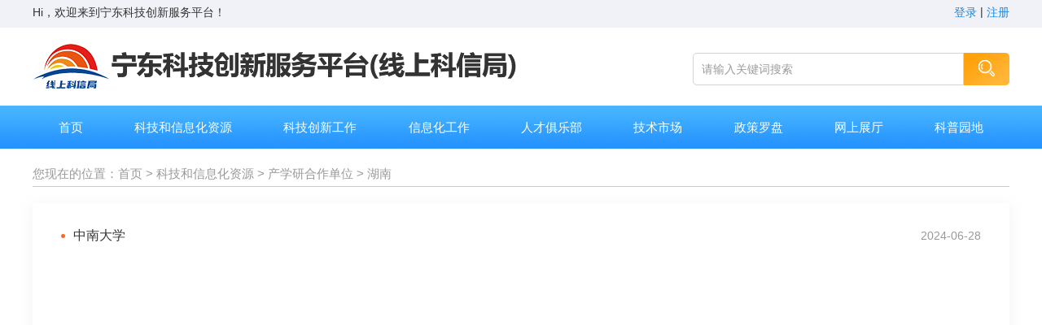

--- FILE ---
content_type: text/html;charset=UTF-8
request_url: https://www.ndkjcx.com/list.thtml?cid=10999
body_size: 3775
content:
<!DOCTYPE html>
<html>
	<head>
		<meta charset="utf-8">
		<title>宁东科技创新服务平台</title>
		<link rel="stylesheet" type="text/css" href="https://www.ndkjcx.com/ndkjcxfwpt/template/css/init.css"/>
		<link rel="stylesheet" type="text/css" href="https://www.ndkjcx.com/ndkjcxfwpt/template/css/index.css"/>
		<link rel="stylesheet" type="text/css" href="https://www.ndkjcx.com/ndkjcxfwpt/template/css/laypage.css"/>
	</head>
	
	<body>
<header>
	<div class="top">
		<div class="wrap">
			<div class="hi">
				<span>Hi，欢迎来到宁东科技创新服务平台！</span>
			</div>
			
			<div class="tool_bar">
				<a href="https://www.ndkjcx.com/ndkjcx/dashboard/workplace" target="_blank">登录</a>
				<span>|</span>
				<a href="https://www.ndkjcx.com/ndkjcx/user/register" target="_blank">注册</a>
			</div>
			
		</div>
	</div>
	
	<div class="logo_bar">
		<div class="wrap">
			<a href=""><img src="https://www.ndkjcx.com/ndkjcxfwpt/template/images/logo.png"></a>
			<div class="news_search">
				<input type="text" id="key" name="infos" placeholder="请输入关键词搜索" class="in_bar enter" value=''>
				<input type="button" name="input" value="" onclick="javascript:search();" class="btn" />
			</div>
		</div>
	</div>
	
	<div class="nav">
		<div class="wrap">
			<ul>
				<li><a href="https://www.ndkjcx.com/">首页</a></li>
				<li >
                    <a href="https://www.ndkjcx.com/comp_list.thtml?cid=10937">科技和信息化资源</a>
                </li>

				<li >
                    <a href="https://www.ndkjcx.com/innovation.thtml?cid=10939">科技创新工作</a>
                </li>

				<li >
                    <a href="https://www.ndkjcx.com/information.thtml?cid=10941&index=0">信息化工作</a>
                </li>

				<li >
                    <a href="https://www.ndkjcx.com/talent.thtml?cid=10934">人才俱乐部</a>
                </li>

				<li>
                    <a href="https://www.ndkjcx.com/tech_mall.thtml">技术市场</a>
                </li>

				<!-- <li >
                    <a href="javasrcipt:void(0)">需求征集与成果发布</a>
                    <ol class="sub_nav">
						<li><a href="https://www.ndkjcx.com/require.thtml?cid=10973">科技创新需求征集</a></li>
						<li><a href="https://www.ndkjcx.com/achievement.thtml?cid=10974">科技成果发布</a></li>
					</ol>
                </li> -->

				<li >
                    <a href="https://www.ndkjcx.com/sub_list_main.thtml?cid=10929">政策罗盘</a>
                </li>

                <!-- 
				<li >
                    <a href="https://www.ndkjcx.com/list.thtml?cid=10930">决策参阅</a>
                </li>
                 -->

				<li >
                    <a href="https://www.ndkjcx.com/show.thtml?cid=10938">网上展厅</a>
                </li>
                
				<li >
                    <a href="https://www.ndkjcx.com/list.thtml?cid=10986">科普园地</a>
                </li>

                <!-- 
				<li >
                    <a href="https://www.ndkjcx.com/diagnosis.thtml">企业数字化水平自评</a>
                </li>
                 -->
              
				<!-- <li><a href="http://ndkcpip.cn:8022/yqgxpt/" target="_blank">公共仪器服务平台</a></li> -->
			</ul>
		</div>
	</div>
</header>

<script type="text/javascript" src="https://www.ndkjcx.com/ndkjcxfwpt/template/js/common.js"></script>
<script type="text/javascript" src="https://www.ndkjcx.com/ndkjcxfwpt/template/js/commonUtil_src.js"></script>
<script type="text/javascript" src="https://www.ndkjcx.com/ndkjcxfwpt/template/js/jquery.min.js"></script>
<script>
	function search(page) {
		var searchKey = '';
		
		searchKey = document.getElementById("key").value;
		
		if (searchKey == '') {
			window.location = "https://www.ndkjcx.com/search.thtml";
		} else {
			if (page != null) {
				window.location = "https://www.ndkjcx.com/search.thtml?page=" + page + "&searchModelId=" + searchModeId + "&keyword=" +
					encodeURI(encodeURIComponent(searchKey));
			} else {
				searchKey = encodeData(searchKey);
				searchKey = encodeURI(encodeURIComponent(searchKey));
				window.location = "https://www.ndkjcx.com/search.thtml?keyword=" + searchKey;
			}
		}
		//replaceUrlParam(window.location,encodeURI("key="+document.getElementById("key").value));
	}
  
  
  	// 创建Base64对象
var Base64 = {
 _keyStr: "ABCDEFGHIJKLMNOPQRSTUVWXYZabcdefghijklmnopqrstuvwxyz0123456789+/=",
 encode: function(e) {
  var t = "";
  var n, r, i, s, o, u, a;
  var f = 0;
  e = Base64._utf8_encode(e);
  while (f < e.length) {
   n = e.charCodeAt(f++);
   r = e.charCodeAt(f++);
   i = e.charCodeAt(f++);
   s = n >> 2;
   o = (n & 3) << 4 | r >> 4;
   u = (r & 15) << 2 | i >> 6;
   a = i & 63;
   if (isNaN(r)) {
    u = a = 64
   } else if (isNaN(i)) {
    a = 64
   }
   t = t + this._keyStr.charAt(s) + this._keyStr.charAt(o) + this._keyStr.charAt(u) + this._keyStr.charAt(a)
  }
  return t
 },
 decode: function(e) {
  var t = "";
  var n, r, i;
  var s, o, u, a;
  var f = 0;
  e=e.replace(/[^A-Za-z0-9+/=]/g,"");
  while (f < e.length) {
   s = this._keyStr.indexOf(e.charAt(f++));
   o = this._keyStr.indexOf(e.charAt(f++));
   u = this._keyStr.indexOf(e.charAt(f++));
   a = this._keyStr.indexOf(e.charAt(f++));
   n = s << 2 | o >> 4;
   r = (o & 15) << 4 | u >> 2;
   i = (u & 3) << 6 | a;
   t = t + String.fromCharCode(n);
   if (u != 64) {
    t = t + String.fromCharCode(r)
   }
   if (a != 64) {
    t = t + String.fromCharCode(i)
   }
  }
  t = Base64._utf8_decode(t);
  return t
 },
 _utf8_encode: function(e) {
  e = e.replace(/rn/g, "n");
  var t = "";
  for (var n = 0; n < e.length; n++) {
   var r = e.charCodeAt(n);
   if (r < 128) {
    t += String.fromCharCode(r)
   } else if (r > 127 && r < 2048) {
    t += String.fromCharCode(r >> 6 | 192);
    t += String.fromCharCode(r & 63 | 128)
   } else {
    t += String.fromCharCode(r >> 12 | 224);
    t += String.fromCharCode(r >> 6 & 63 | 128);
    t += String.fromCharCode(r & 63 | 128)
   }
  }
  return t
 },
 _utf8_decode: function(e) {
  var t = "";
  var n = 0;
  var r = c1 = c2 = 0;
  while (n < e.length) {
   r = e.charCodeAt(n);
   if (r < 128) {
    t += String.fromCharCode(r);
    n++
   } else if (r > 191 && r < 224) {
    c2 = e.charCodeAt(n + 1);
    t += String.fromCharCode((r & 31) << 6 | c2 & 63);
    n += 2
   } else {
    c2 = e.charCodeAt(n + 1);
    c3 = e.charCodeAt(n + 2);
    t += String.fromCharCode((r & 15) << 12 | (c2 & 63) << 6 | c3 & 63);
    n += 3
   }
  }
  return t
 }
}
  
 $(document).ready(function() {
	if(localStorage.getItem('login_user_info')){
		let loginUser =JSON.parse(Base64.decode(localStorage.getItem('login_user_info'))) 
		$(".tool_bar").html('欢迎您， <b> '+ loginUser.nickName + ' </b>! | <a style="text-decoration:underline;" href="https://www.ndkjcx.com/ndkjcx/dashboard/workplace">进入后台</a>')
	}else{
		
	}
})
</script>		
		<div class="site">
			<div class="wrap">
				您现在的位置：<a href="https://www.ndkjcx.com/">首页</a>
						> <a href="https://www.ndkjcx.com/comp_list.thtml">科技和信息化资源</a>
						> <a href="https://www.ndkjcx.com/list.thtml?cid=10952">产学研合作单位</a>
						> <a href="https://www.ndkjcx.com/list.thtml?cid=10999">湖南</a>
			</div>
		</div>
		
		<div id="list">
			<div class="wrap">
				<ul>
					<li>
						<a href="https://www.ndkjcx.com/detail.thtml?id=9100" target="_blank">
中南大学						</a>
						<span>2024-06-28</span>
					</li>
				</ul>
			</div>
			
			<script src="https://www.ndkjcx.com/ndkjcxfwpt/template/js/jquery.min.js"></script>
			<script src="https://www.ndkjcx.com/ndkjcxfwpt/template/js/laypage.js"></script>
			<div class="page" id="page"></div>
			<script>
				var curr = 1;
				var pages = 1;
				var endPos = parseInt('10');
				var jumpQuery = 'https://www.ndkjcx.com/list.thtml?cid=10999';
				var jumpStatic = '';
				var totalCount = 1
							
				laypage({
					cont: $('#page'), //容器。值支持id名、原生dom对象，jquery对象,
					pages: pages, //总页数
					skip: true, //是否开启跳页
					skin: '#2e9bfe',
					groups: 5, //连续显示分页数
					curr: curr,
					jump: function(obj){
						
						$('#laypage_0 a').click(function(){
							var PageIndex = $(this).attr('data-page');
							if ('' != jumpStatic && PageIndex <= endPos) {
								if (PageIndex == 1) {
									window.location = jumpStatic.replace('_{pn}', '');
								} else {
									window.location = jumpStatic.replace('{pn}', PageIndex);
								}
							} else {
								window.location = jumpQuery + "&pn=" + PageIndex;
							}
						});
							
						$('.laypage_btn').click(function(){
							var pageSkip = $('.laypage_skip').val();
							if (pageSkip=='') {
								alert('请输入跳转的页码');
							}else if(pageSkip > obj.pages){
								alert('错误的页码');
							}else{
								if ('' != jumpStatic && pageSkip <= endPos) {
									if (pageSkip == 1) {
										window.location = jumpStatic.replace('_{pn}', '');
									} else {
										window.location = jumpStatic.replace('{pn}', pageSkip);
									}
								} else {
									window.location = jumpQuery + "&pn=" + pageSkip;
								}
							}
						})
						
						jQuery('.laypage_total').before("<i class='page_cur' style='padding-left:5px;padding-top:3px;font-style:normal;'>共："+ obj.pages +" 页," + totalCount + "条记录</i>");
					}
				});
			</script>
			
		</div>
		
<footer>
    <div class="wrap">
        <p>主办单位：宁东能源化工基地管委会科技和信息化局 <span>|</span> 联系电话：0951-5918509</p>
        <p>技术支持：宁夏宁东科技创业投资有限公司 <span>|</span> 联系电话：17795071137</p>
        <p><a href="https://beian.miit.gov.cn" target="_blank">宁ICP备16001392号-6</a></p>
    </div>
</footer>

<div id="goTop" class="goTop">
    <div class="bar">
        <i class="iconfont icon-fanhuidingbu"></i>
        <p class="sm">返回顶部</p>
    </div>
</div>
<script>
    ; (function (window, document) {
        let goTop = document.getElementById('goTop')
        window.onscroll = function (e) {
            // e.preventDefault() 
            // console.log(window.scrollY)
            if (window.scrollY >= 1000) {
                goTop.style.opacity = 1;
                goTop.style.visibility = 'visible'
            } else {
                goTop.style.opacity = 0;
                goTop.style.visibility = 'hidden'
            }
        }

        goTop.onclick = function (e) {
            // console.log(e)
            window.scrollTo({
                top: 0,
                // behavior: "smooth"
            })
        }
    })(window, document)

</script>		
	</body>
</html>

--- FILE ---
content_type: text/css
request_url: https://www.ndkjcx.com/ndkjcxfwpt/template/css/init.css
body_size: 1487
content:
/*! normalize.css v8.0.1 | MIT License */
html {
  line-height: 1.15; 
  -webkit-text-size-adjust: 100%; 
}

body {
  margin: 0;
}

main {
  display: block;
}
h1 {
  font-size: 2em;
  margin: 0.67em 0;
}
hr {
  box-sizing: content-box;
  height: 0;
  overflow: visible; 
}
pre {
  font-family: monospace, monospace;
  font-size: 1em; 
}

a {
  background-color: transparent;
}

abbr[title] {
  border-bottom: none;
  text-decoration: underline;
  text-decoration: underline dotted;
}

b,
strong {
  font-weight: bolder;
}

code,
kbd,
samp {
  font-family: monospace, monospace; 
  font-size: 1em; 
}

small {
  font-size: 80%;
}

sub,
sup {
  font-size: 75%;
  line-height: 0;
  position: relative;
  vertical-align: baseline;
}

sub {
  bottom: -0.25em;
}

sup {
  top: -0.5em;
}

img {
  border-style: none;
}

button,
input,
optgroup,
select,
textarea {
  font-family: inherit;
  font-size: 100%;
  line-height: 1.15;
  margin: 0;
}

button,
input { 
  overflow: visible;
}
input::-webkit-input-placeholder{
  color: #fff;
}
button,
select { 
  text-transform: none;
}

button,
[type="button"],
[type="reset"],
[type="submit"] {
  -webkit-appearance: button;
}


button::-moz-focus-inner,
[type="button"]::-moz-focus-inner,
[type="reset"]::-moz-focus-inner,
[type="submit"]::-moz-focus-inner {
  border-style: none;
  padding: 0;
}

button:-moz-focusring,
[type="button"]:-moz-focusring,
[type="reset"]:-moz-focusring,
[type="submit"]:-moz-focusring {
  outline: 1px dotted ButtonText;
}

fieldset {
  padding: 0.35em 0.75em 0.625em;
}

legend {
  box-sizing: border-box;
  color: inherit;
  display: table;
  max-width: 100%;
  padding: 0;
  white-space: normal;
}

progress {
  vertical-align: baseline;
}

textarea {
  overflow: auto;
}

[type="checkbox"],
[type="radio"] {
  box-sizing: border-box;
  padding: 0;
}

[type="number"]::-webkit-inner-spin-button,
[type="number"]::-webkit-outer-spin-button {
  height: auto;
}

[type="search"] {
  -webkit-appearance: textfield; 
  outline-offset: -2px; 
}

[type="search"]::-webkit-search-decoration {
  -webkit-appearance: none;
}

::-webkit-file-upload-button {
  -webkit-appearance: button; 
  font: inherit; 
}

details {
  display: block;
}

summary {
  display: list-item;
}

template {
  display: none;
}

[hidden] {
  display: none;
}

/*! init */
body,
fieldset,
form,
h1,
h2,
h3,
h4,
h5,
h6,
img,
input,
legend,
li,
ol,
p,
select,
ul {
 margin:0;
 padding:0
}
html {
 height:100%
}
body {
 min-width:1200px;
 color:#333;
 text-align:left;
 font:14px/1.5 "Helvetica Neue",Helvetica,"PingFang SC","Microsoft YaHei","Hiragino Sans GB","WenQuanYi Micro Hei",Arial,sans-serif
}
li,
ol,
ul {
 list-style:none
}
input,
select {
 outline:0;
 vertical-align:middle;
 font-family:"Helvetica Neue",Helvetica,"PingFang SC","Microsoft YaHei","Hiragino Sans GB","WenQuanYi Micro Hei",Arial,sans-serif
}
img {
 border:0
}
p {
 text-indent:0
}
textarea {
 resize:none;
 outline:0;
 font-family:"Helvetica Neue",Helvetica,"PingFang SC","Microsoft YaHei","Hiragino Sans GB","WenQuanYi Micro Hei",Arial,sans-serif
}
a,
a:link,
a:visited {
 color:#1787e0;
 text-decoration:none
}
a:hover {
 color:#1787e0;
 text-decoration:none;
}
.clearfix:after {
 content:"\0020";
 display:block;
 clear:both;
 height:0
}
.clearfix {
 zoom:1
}
.clearFloat {
 clear:both;
 height:0;
 line-height:0;
 font-size:0;
 overflow:hidden
}

/*! custom */
.fl{
  float: left;
}
.fr{
  float: right;
}
.wrap{
	width: 1200px;
	margin: 0 auto;
}
.text-overflow{
	overflow: hidden;
	white-space: nowrap;
	text-overflow: ellipsis;
}

@media (max-width: 1200px) {
  #side_tool_bar{
  	display:none;
  }
}

--- FILE ---
content_type: text/css
request_url: https://www.ndkjcx.com/ndkjcxfwpt/template/css/index.css
body_size: 9064
content:
@import url('./iconfont.css');

.top {
  width: 100%;
  min-width: 1200px;
  background-color: #f0f2f7;
  padding: 5px 0;
  position: relative;
  height: 24px;
}

.top .hi {
  font-size: 14px;
}

.top .wrap {
  display: flex;
  align-items: center;
  justify-content: space-between;
}

.top img {
  position: relative;
  top: 3px;
}

.top i {
  color: #2e9bfe;
  font-size: 15px;
  letter-spacing: 1px;
  font-style: normal;
  font-weight: bold;
}

.tool_bar {
  position: relative;
}

.tool_bar span {
  top: -1px;
  position: relative;
}

.logo_bar {
  padding: 20px 0 15px;
  background-color: #fff;
}

.logo_bar .wrap {
  display: flex;
  align-items: center;
  justify-content: space-between;
}

.news_search {
  display: flex;
}

input::-webkit-input-placeholder {
	color: #9B9B9B !important;
}

.news_search .in_bar {
  border: 1px solid #d3d3d3;
  height: 38px;
  width: 321px;
  border-radius: 5px 0 0 5px;
  padding-left: 10px;
}

.news_search .btn {
  width: 56px;
  height: 40px;
  background: url(../images/search.png) no-repeat;
  border: none;
}

/* 共用导航条 */ 
.nav {
  min-width: 1200px;
  width: 100%;
  height: 53px;
  background: url(../images/nav_bg.jpg) repeat;
}

.nav .wrap {
  height: 100%;
}

.nav ul {
  display: flex;
  align-items: center;
  justify-content: space-around;
  height: 100%;
}

.nav ul li {
  height: 100%;
  position: relative;
  z-index: 999;
}

.nav ul li.on{
  background-color: #0075ed;
}

.nav ul li .sub_nav{
  background-color: #4a8df5;
  overflow: hidden;
  visibility: hidden;
}
.nav ul li .sub_nav li a{
  padding: 10px 16px;
}

.nav ul li a {
  color: #fff;
  padding: 0 15px;
  display: block;
  height: 100%;
  display: flex;
  align-items: center;
  font-size: 15px;
}

.nav ul li:hover > a {
  background-color: #0075ed;
}
.nav ul li:hover > .sub_nav{
  visibility: visible;
}

/* 技术市场导航条 */ 
.tech_nav {
  min-width: 1200px;
  width: 100%;
  height: 53px;
  background: url(../images/nav_bg.jpg) repeat;
}

.tech_nav .wrap {
  height: 100%;
}

.tech_nav ul {
  display: flex;
  align-items: center;
  height: 100%;
}

.tech_nav ul li {
  height: 100%;
  position: relative;
  z-index: 999;
  margin: 0 10px;
}

.tech_nav ul li.on{
  background-color: #0075ed;
}

.tech_nav ul li .sub_nav{
  background-color: #4a8df5;
  overflow: hidden;
  visibility: hidden;
}
.tech_nav ul li .sub_nav li a{
  padding: 10px 16px;
}

.tech_nav ul li a {
  color: #fff;
  padding: 0 32px;
  display: block;
  height: 100%;
  display: flex;
  align-items: center;
  font-size: 15px;
}

.tech_nav ul li:hover > a {
  background-color: #0075ed;
}
.tech_nav ul li:hover > .sub_nav{
  visibility: visible;
}



.banner {
  position: relative;
  height: 360px;
  overflow: hidden;
}

.banner .hd{
  background: url(../images/banner_hd_bg.png) no-repeat 0 0;
  width: 346px;
  height: 43px;
  position: absolute;
  z-index: 999;
  bottom: 10px;
  left: 50%;
  margin-left: -182px;
  margin-top: -100px;
}
.banner .hd ul{
  width: 55%;
  margin: 0 auto;
  display: flex;
  justify-content: space-between;
  align-items: center;
}
.banner .hd ul li{
  margin-top: 15px;
  border-radius: 15px;
  width: 50px;
  height: 10px;
  background-color: #0e92f7;

}
.banner .hd ul li.on{
  background-color: #fff;
}

.banner .bd{
  position: absolute;
  z-index: 0;
  height: 100%;
}
.banner .bd img{
  width: 100%;
  height: 100%;
}

.b_list {
  margin-top: 30px;
}

.b_list .hd {
  height: 56px;
  position: relative;
}

.b_list .hd .col {
  background-color: #f0f2f7;
  height: 40px;
  position: absolute;
  width: 100%;
  top: 11px;
  z-index: 1;
}

.b_list .hd>ul {
  display: flex;
}

.b_list .hd>ul li {
  width: 220px;
  height: 46px;
  text-indent: 60px;
  line-height: 42px;
  padding-top: 10px;
  position: relative;
  z-index: 2;
}

.b_list .hd>ul li a {
  color: #fff;
  font-size: 15px;
  font-weight: bold;
  display: block;
  font-size: 20px;
  color: #333;
}

.b_list .hd>ul li.on {
  background: url(../images/title_bg.png) no-repeat -30px 0;
}

.b_list .hd>ul li.on a {
  color: #fff;
  line-height: 33px;
}

.b_list .bd {
  background-color: rgb(255, 255, 255, 0.8);
  margin-top: 20px;
}

.b_list .tab_con {
  display: flex;
  justify-content: space-between;
}

.b_list .tab_con .focus {
  width: 654px;
  height: 391px;
  position: relative;
}

.b_list .tab_con .focus .f_hd {
  height: 15px;
  overflow: hidden;
  position: absolute;
  right: 20px;
  bottom: 11px;
  z-index: 1;
}

.b_list .tab_con .focus .f_hd ul {
  overflow: hidden;
  zoom: 1;
  float: left;
}

.b_list .tab_con .focus .f_hd ul li {
  float: left;
  margin-right: 6px;
  width: 31px;
  height: 6px;
  line-height: 14px;
  text-align: center;
  background: #fff;
  cursor: pointer;
  border-radius: 30px;
}

.b_list .tab_con .focus .f_hd ul li.on {
  background: #ff9f16;
}

.b_list .tab_con .focus .f_bd {
  position: relative;
  height: 100%;
  z-index: 0;
}

.b_list .tab_con .focus .f_bd li {
  zoom: 1;
  vertical-align: middle;
  position: relative;
  height: 391px;
}

.b_list .tab_con .focus .f_bd img {
  width: 100%;
  height: 391px;
  display: block;
  position: absolute;
  left: 0;
  top: 0;
  z-index: 1;
}

.b_list .tab_con .focus .f_bd li p {
  position: absolute;
  z-index: 3;
  left: 0;
  bottom: 0;
  width: 430px;
  height: 45px;
  color: #fff;
  line-height: 45px;
  text-indent: 1em;
  font-size: 15px;
}

.b_list .tab_con .focus .f_bd li .mask {
  position: absolute;
  z-index: 2;
  left: 0;
  bottom: 0;
  width: 100%;
  height: 45px;
  background-color: #000;
  opacity: 0.4;
  filter: alpha(opacity=40);
}

.b_list .tab_con .msg_list {
  width: 523px;
}

.b_list .tab_con .msg_list li {
  min-height: 54px;
  display: flex;
  align-items: center;
  justify-content: space-between;
  margin: 10px 0 13px;
}

.b_list .tab_con .msg_list li .date {
  width: 72px;
  height: 63px;
  float: left;
  text-align: center;
  flex-shrink: 0;
  border-radius: 6px;
  background-color: #f0f3fa;
}

.b_list .tab_con .msg_list li .date h2 {
  color: #333;
  font-size: 18px;
  margin-top: -5px;
}

.b_list .tab_con .msg_list li .date p {
  font-size: 18px;
  font-weight: bold;
  color: #333;
  padding-top: 8px;
}

.b_list .tab_con .msg_list li a {
  display: block;
  width: calc(100% - 72px);
}

.b_list .tab_con .msg_list li .info{
  padding-left: 10px;
}
.b_list .tab_con .msg_list li .info h1 {
  font-size: 18px;
  color: #333;
  font-weight: normal;
  padding-top: 2px;
  white-space: nowrap;
  overflow: hidden;
  text-overflow: ellipsis;
}

.b_list .tab_con .msg_list li .info p {
  font-size: 14px;
  color: #c0bfbf;
  white-space: nowrap;
  overflow: hidden;
  text-overflow: ellipsis;
}

.b_list .tab_con .msg_list li:hover .date{
  background-color: #f08b18;
}

.b_list .tab_con .msg_list li:hover .date h2,
.b_list .tab_con .msg_list li:hover .date p{
  color: #fff;
}

.b_list .tab_con .msg_list li:hover .date h2 {
  color: #fff;
}

.b_list .tab_con .msg_list li:hover .info h1 {
  color: #f08b18;
}

.sec_2 {
  min-width: 1200px;
  width: 100%;
  padding-top: 40px;
}

.sec_2 .col_title .title {
  background: url(../images/title_bg.png) no-repeat !important;
}

.index_link_bar{
  width: 1200px;
  min-width: 1200px;
  margin: 0px auto;
  display: flex;
  align-items: center;
  justify-content: space-between;
}
.index_link_bar a{
  display: block;
  height: 107px;
}

.sec_3 {
  width: 100%;
  min-width: 1200px;
  padding-bottom: 40px;
  padding-top: 40px;
  background-color: #ebf0fc;
  margin: 40px 0;
}

.sec_3 .wrap {
  display: flex;
  justify-content: space-between;
}

.sec_3 .wrap .news_plat {
  width: 588px;
}

.sec_3 .wrap .news_plat .list {
  margin-top: 10px;
  height: 325px;
  box-shadow: 0px 4px 11px 0px rgba(180, 191, 212, 0.34);
  background-color: #fff;
}

.sec_3 .wrap .news_plat .list .news_list_st1 {
  padding: 20px 20px 0 20px;
}

.sec_3 .wrap .news_plat .list .news_list_st1 li {
  display: flex;
  align-items: center;
  padding-left: 15px;
  justify-content: space-between;
  background: url(../images/news_dot.png) no-repeat 0 center;
  margin: 10px 0 22px 0;
}

.sec_3 .wrap .news_plat .list .news_list_st1 li a {
  font-size: 17px;
  color: #333;
}
.sec_3 .wrap .news_plat .list .news_list_st1 li a:hover{
  color: #f08b18;
}

.sec_3 .wrap .news_plat .list .news_list_st1 li span {
  font-size: 16px;
  color: #999;
}

.jsq {
  display: flex;
  margin: 0 auto;
  width: 1200px;
  height: 120px;
  justify-content: space-between;
}

.con_tabs .hd {
  box-shadow: 0px 4px 11px 0px rgba(180, 191, 212, 0.34);
  padding: 12px 0;
}

.con_tabs .hd>ul {
  display: flex;
  justify-content: space-around;
}

.con_tabs .hd ul li.on {
  background-color: #d9e8ff;
  border: 1px dashed #2e81fc;
}
.con_tabs .hd ul li.on a{
  color: #2e81fc;
}

.con_tabs .hd ul li {
  width: 170px;
  height: 38px;
  background-color: #f4f4f4;
  text-align: center;
  line-height: 38px;
  border-radius: 5px;
  border: 1px dashed #fff;
}

.con_tabs .hd ul li a {
  display: block;
  font-size: 16px;
  color: #666666;
}

.sec_3 .wrap .news_plat .list .news_list_st2 {
  padding: 20px 20px 0 20px;
}

.sec_3 .wrap .news_plat .list .news_list_st2 li {
  display: flex;
  align-items: center;
  padding-left: 15px;
  justify-content: space-between;
  background: url(../images/news_dot.png) no-repeat 0 center;
  margin: 4px 0 20px 0;
}

.sec_3 .wrap .news_plat .list .news_list_st2 li a {
  font-size: 17px;
  color: #333;
}

.sec_3 .wrap .news_plat .list .news_list_st2 li a:hover{
  color: #f08b18;
}
.sec_3 .wrap .news_plat .list .news_list_st2 li span {
  font-size: 16px;
  color: #999;
}

.sec_4 {
  margin-top: 35px;
  padding: 40px 0;
	background:url(../images/sec_4_bg.jpg) no-repeat center 0;
}

.sec_4 .plat_title{
	color: #fff;
	font-size: 26px;
	text-align: center;
	padding: 20px 0;
  font-weight: bold;
	letter-spacing: 3px;
}

.sec_4 .m_block{
	position: relative;
}

.sec_4 .m_block .map_info{
  display: flex;
	padding: 20px 0;
  align-items: center;
	background-color: rgba(255, 255, 255, 0.6);
	border-radius: 10px;
	border: 1px solid #CAD5EF;
}

.sec_4 .m_block .bot{
	padding-left: 10px;
	width: 700px;
	height: 550px;
}
.sec_4 .m_block #echarts2{
	width: 100%;
	height: 100%;
}
.sec_4 .m_block .area_list{
	padding-left: 28px;
}
.sec_4 .m_block .area_list .area_item{
  position: relative;
	padding: 5px 0;
}
.sec_4 .m_block .area_list .area_item .lb{
	font-size: 18px;
	color: #333333;
	font-weight:bold;
}
.sec_4 .m_block .area_list .area_item .ll{
	display: flex;
	padding-top: 10px;
}

.sec_4 .m_block .area_list .area_item .ll a{
	display: block;
	margin-right: 5px;
	width: 67px;
	height: 35px;
	line-height: 35px;
	text-align: center;
	border-radius: 17px;
	font-size: 16px;
	color: #666666;
}

.sec_4 .m_block .area_list .area_item .ll a:hover{
	color: #fff;
	background-color: #2E81FC;
}

.sec_4 .c_block{
	padding-top: 40px;
	display: flex;
	justify-content: space-between;
}
.sec_4 .c_block .pl{
	width: 558px;
	height: 290px;
	border-radius: 10px;
	background-color: rgba(255, 255, 255, 0.8);
}
.sec_4 .c_block .pr{
	width: 560px;
	height: 290px;
	border-radius: 10px;
	background-color: rgba(255, 255, 255, 0.8);
}

.sec_4 .c_block .tt{
	text-align: center;
	color: #333333;
	font-size: 20px;
  font-weight: bold;
	padding-top: 20px;
}

.sec_4 .c_block .pl .cq_plat{
  display: flex;
  align-items: center;
	justify-content: space-around;
	padding-top: 50px;
}
.sec_4 .c_block .pl .cq{
	position: relative;
}
.sec_4 .c_block .pl .bar{
	position: relative;
}
.sec_4 .c_block .pl .ic{
	width: 84px;
	height: 84px;
  display: flex;
	align-items: center;
	justify-content: center;
	border-radius: 50%;
	margin: 0 20px;
	position: relative;
}
.sec_4 .c_block .pl .ic.ic1{
	background-color: #f08b18;
	border: 3px solid #fcce99;
}
.sec_4 .c_block .pl .ic.ic1 i{
	font-size: 43px;
	top: 2px;
	left: 1px;
}

.sec_4 .c_block .pl .ic.ic2{
	background-color: #73a5fc;
	border: 3px solid #9dbff9;
}
.sec_4 .c_block .pl .ic.ic2 i{
	font-size: 52px;
	top: 3px;
	left: 1px;
}
.sec_4 .c_block .pl .ic.ic3{
	background-color: #43f3b7;
	border: 3px solid #a2f8db;
}
.sec_4 .c_block .pl .ic i{
	color: #fff;
	font-size: 40px;
	position: relative;
}
.sec_4 .c_block .pl p{
  text-align: center;
	font-size: 16px;
	color: #666666;
	padding-top: 14px;
}

.sec_4 .c_block .pr .kj{
  display: flex;
  align-items: center;
	border: 2px solid #a7c8f5;
	margin: 12px 29px 0px 29px;
	justify-content: center;
}
.sec_4 .c_block .pr .kj1{
	background-color: #2e81fc;
}
.sec_4 .c_block .pr .kj2{
	background-color: #0e92f7;
}
.sec_4 .c_block .pr .kj3{
	background-color: #73a5fc;
}
.sec_4 .c_block .pr .inner{
	position: relative;
  display: flex;
  justify-content: center;
  align-items: center;
}
.sec_4 .c_block .pr i{
  color: #fff;
	padding-right: 17px;
	font-size: 24px;
}
.sec_4 .c_block .pr p{
	color: #fff;
	font-size: 16px;
}
.sec_4 .c_block .pr a{
	display: block;
	padding: 10px 0;
	width: 100%;
}


.sec_4 .b_block{
	position: relative;
}

.sec_4 .b_block .top_info{
	position: relative;
	padding-bottom: 28px;
  display: flex;
  justify-content: space-between;
}

.sec_4 .b_block .top_info .item{
	width: 361px;
	border: 1px solid #bbcdf9;
	border-radius: 0 0 10px 10px;
}

.sec_4 .b_block .top_info .item:hover .pic_bar img{
	transform: scale(1.1);
	transition: transform 0.4s ease;
}

.sec_4 .b_block .top_info .pic_bar{
	overflow: hidden;
}
.sec_4 .b_block .top_info img{
	display: block;
	transition: transform 0.4s ease;
}

.sec_4 .b_block .top_info .info{
	background: #f0f2f7 url(../images/site_bg.png) no-repeat;
	border-radius: 0 0 10px 10px;
	padding: 15px 18px;
	min-height: 215px;
}
.sec_4 .b_block .top_info .tt{
	font-size: 20px;
	color: #333333;
}
.sec_4 .b_block .top_info p{
	padding-top: 10px;
	font-size: 16px;
	color: #666666;
	line-height: 2;
}
.sec_4 .b_block .top_info .b_msg{
	padding-top: 20px;
	line-height: 1.8;
}
.sec_4 .b_block .top_info span{
	color: #1570bc;
	font-size: 16px;
}
.sec_4 .b_block .top_info i{
	color: #1570bc;
	font-size: 16px;
	padding-left: 3px;
}


.sec_4 .b_block .bot_link{
  display: flex;
  justify-content: space-between;
}


.sorts_bar {
  display: flex;
  justify-content: space-between;
  margin-top: 25px;
}

.sorts_bar .item {
  width: 280px;
  height: 354px;
}

.sorts_bar .item {
  position: relative;
  overflow: hidden;
}

.sorts_bar .item .mask1 {
  width: 280px;
  height: 354px;
  background-color: rgba(44, 96, 202, 0.78);
  position: absolute;
  top: 0;
}

.sorts_bar .item .mask1 p {
  color: #fff;
  padding: 22px 20px 0;
  text-align: justify;
  line-height: 2.2;
}

.sorts_bar .item .mask1 a {
  background: url(../images/t_btn.png) no-repeat;
  width: 95px;
  height: 33px;
  color: #fff;
  display: block;
  text-align: center;
  line-height: 33px;
  margin: 5px auto 0;
}

.sorts_bar .item .mask {
  width: 280px;
  height: 354px;
  background-color: rgba(44, 96, 202, 0.78);
  position: absolute;
  top: 304px;
	transition: all .3s ease 0s;
	-webkit-transition: all .3s ease 0;
}

.sorts_bar .item:hover .mask {
  top: 0;
	transition: all .3s ease 0;
	-webkit-transition: all .3s ease 0;
}

.sorts_bar .item .tt {
  text-align: center;
  font-size: 18px;
  color: #fff;
  height: 50px;
  line-height: 50px;
}

.sorts_bar .item .link_item {
  padding-top: 10px;
}

.sorts_bar .item .link_item a {
  display: block;
  text-align: center;
  width: 227px;
  height: 38px;
  color: #fff;
  text-align: center;
  background-color: #ff9f16;
  margin: 0 auto 20px;
  line-height: 38px;
}

.sorts_bar .item.it1 {
  background: url(../images/it1.jpg) no-repeat;
}

.sorts_bar .item.it2 {
  background: url(../images/it2.jpg) no-repeat;
}

.sorts_bar .item.it3 {
  background: url(../images/it3.jpg) no-repeat;
}

.sorts_bar .item.it4 {
  background: url(../images/it4.jpg) no-repeat;
}

.link_bar {
  margin-top: 0px;
}

.col_title {
  height: 56px;
  position: relative;
}

.col_title .title {
  height: 50px;
  background: url(../images/title_bg.png) no-repeat;
  width: 241px;
  padding-right: 10px;
  z-index: 3;
  position: absolute;
  text-align: center;
  line-height: 51px;
  color: #fff;
  font-size: 20px;
  font-weight: bold;
}

.col {
  background-color: #f0f2f7;
  height: 39px;
  position: relative;
  width: 100%;
  top: 11px;
  z-index: 1;
  border-radius: 0 0 0 6px;
}

.col>a {
  position: absolute;
  right: 10px;
  top: 9px;
  font-size: 15px;
  color: #999 !important;
}

.bgfff {
  background-color: #fff;
}

.yw_tab {
  position: relative;
  top: -44px;
  z-index: 3;
}

.yw_tab .hd {
  height: 40px;
  display: flex;
  justify-content: flex-end;
}

.yw_tab .hd ul {
  display: flex;
  align-items: center;
}

.yw_tab .hd ul li {
  margin: 0 15px;
  cursor: pointer;
  position: relative;
  color: #333;
}

.yw_tab .hd ul li .line {
  display: none;
}

.yw_tab .hd ul li.on {
  font-weight: bold;
  color: #ff9f16;
}

.yw_tab .hd ul li.on .line {
  display: block;
  position: absolute;
  width: 100%;
  height: 4px;
  background-color: #ff9f16;
  border-radius: 30px;
  bottom: -9px;
}

.yw_tab .bd {
  margin-top: 20px;
}

.yw_tab .bd .con {
  display: flex;
  justify-content: space-between;
}

.yw_tab .bd .con img {
  border-radius: 5px;
  border: 5px solid #f0f2f7;
  width: 563px;
  height: 329px;
}

.yw_tab .bd .con .info {
  margin-left: 25px;
  text-align: justify;
  font-size: 13px;
  color: #666;
  border-radius: 6px;
  position: relative;
  background-color: #f0f2f7;
}

.yw_tab .bd .con .info .msg {
  line-height: 1.9;
  font-size: 15px;
  padding: 20px 25px;
  color: #666;
}

.yw_tab .bd .con .info .msg.msg1 {
  line-height: 3.2;
  padding-top: 23px;
}

.yw_tab .bd .con .info .btn {
  position: absolute;
  bottom: 25px;
  left: 25px;
  width: 170px;
  height: 38px;
  text-align: center;
  line-height: 38px;
  font-size: 14px;
  color: #fff;
  background: url(../images/btn_bg.png) no-repeat;
}

.sec_5 {
  margin-top: 40px;
  padding-bottom: 35px;
  width: 100%;
  min-width: 1200px;
}

.sec_5 .tp {
  padding-top: 25px;
}

.sec_5 .btns{
  height: 111px;
  margin-top: 45px;
  display: flex;
  justify-content: space-between;
  align-items: center;
}

.link {
  display: flex;
  margin-top: 20px;
  justify-content: space-between;
  margin-bottom: 40px;
}

.link .hd {
  height: 159px;
  width: 240px;
}

.link .hd li {
  height: 53px;
  background-color: #18497b;
  text-align: center;
  line-height: 53px;
  color: #fff;
  font-size: 16px;
  cursor: pointer;
  border-radius: 6px;
  margin-bottom: 1px;
}

.link .hd li.on {
  background: #3ba0ff url(../images/arrow.png) no-repeat 70px center;
}

.link .bd {
  width: 931px;
  height: 159px;
  box-shadow: 0px 4px 11px 0px rgba(180, 191, 212, 0.34);
}

.link .bd ul {
  display: flex;
  height: 159px;
  align-items: center;
  justify-content: space-around;
}

.link .bd ul li {
  background: url(../images/link_bg.jpg) no-repeat;
  width: 270px;
  height: 89px;
  text-align: center;
}

.link .bd ul li a {
  display: block;
  height: 100%;
  display: flex;
  align-items: center;
  justify-content: center;
  color: #fff;
  font-size: 18px;
  font-weight: bold;
}

footer {
  background-color: #1c3c8c;
  padding: 30px 0 15px;
  text-align: center;
}

footer p {
  margin-bottom: 10px;
  color: #fff;
  position: relative;
}

footer p span {
  top: -1px;
  position: relative;
  padding: 0 7px;
}

footer p a {
  color: #fff !important;
}

footer p a:hover {
  text-decoration: underline;
}

.site {
  padding-top: 20px;
  font-size: 15px;
  color: #999;
}

.site .wrap {
  border-bottom: 1px solid #d5c8c2;
  padding-bottom: 4px;
}

.site .wrap a {
  color: #999;
}

.site .wrap a:hover {
  color: #0075ed;
}

#list {
  padding-top: 20px;
}

#list ul {
  box-shadow: 0px 4px 16px 0px rgba(214, 216, 217, 0.34);
  min-height: 500px;
  padding: 28px 35px 15px 35px;
}

#list ul li {
  display: flex;
  justify-content: space-between;
  background: url(../images/news_dot.png) no-repeat 0 center;
  align-items: center;
  padding-left: 15px;
  margin-bottom: 20px;
}

#list ul li a {
  font-size: 16px;
  color: #333;
}

#list ul li a:hover {
  text-decoration: underline;
}

#list ul li span {
  color: #999;
  font-size: 14px;
}

#sub_list {
  padding-top: 20px;
}

#sub_list .wrap {
  display: flex;
  justify-content: space-between;
}

#sub_list ul.news_ul {
  box-shadow: 0px 4px 16px 0px rgba(214, 216, 217, 0.34);
  min-height: 500px;
  padding: 28px 25px 15px 25px;
}

#sub_list ul.news_ul li {
  display: flex;
  justify-content: space-between;
  background: url(../images/news_dot.png) no-repeat 0 center;
  align-items: center;
  padding-left: 15px;
  margin-bottom: 20px;
}

#sub_list ul.news_ul li a {
  font-size: 16px;
  color: #333;
}

#sub_list ul.news_ul li a:hover {
  text-decoration: underline;
}

#sub_list ul.news_ul li span {
  color: #999;
  font-size: 14px;
}

#sub_list .news_right {
  width: 920px;
}

#sub_list .side_col {
  width: 258px;
  height: 197px;
}

#sub_list .side_col .col_tt {
  height: 50px;
  background: url(../images/side_bg.jpg) no-repeat;
  text-align: center;
  line-height: 50px;
  color: #fff;
  font-size: 16px;
  font-weight: bold;
}

#sub_list .side_col ul {
  border: 1px solid #c8dcea;
}

#sub_list .side_col ul li {
  border-bottom: 1px solid #c8dcea;
  text-align: center;
}

#sub_list .side_col ul li.on {
  background-color: #eff6ff;
}

#sub_list .side_col ul li.on a {
  color: #0075ed;
}

#sub_list .side_col ul li:first-child:hover .sub_bar{
  display: block;
}
#sub_list .side_col li .sub_bar{
  padding-top: 5px;
  background-color: #f8fafc;
  padding-bottom: 10px;
  box-shadow: inset 0px 35px 10px -33px rgb(180, 191, 212);
}

#sub_list .side_col li .sub_bar a{
  color: #333 !important;
  display: block;
  padding: 10px 0 0px 0 !important;
  font-size: 15px;
}
#sub_list .side_col li .sub_bar a:hover {
  color: #0075ed !important;
}

#sub_list .side_col ul li:nth-child(3) {
  border: none;
}

#sub_list .side_col ul li a {
  display: block;
  color: #333;
  padding: 10px 0;
  font-size: 16px;
}

#page {
  padding: 30px 0;
  text-align: center;
}

#detail {
  padding-top: 20px;
}

#detail .content_area {
  box-shadow: 0px 4px 16px 0px rgba(214, 216, 217, 0.34);
  min-height: 500px;
  margin-bottom: 40px;
  padding: 30px 64px;
}

#detail .content_area .title {
  text-align: center;
}

#detail .content_area .publish_date {
  text-align: center;
  font-size: 16px;
  color: #999999;
  padding-top: 10px;
  padding-bottom: 5px;
}

#detail .content_area .news_content {
  border-top: 1px dashed #d0d0d0;
  text-align: justify;
  padding-top: 20px;
  color: #666;
  font-size: 16px;
  line-height: 1.8;
}

#detail .content_area table{
  margin: 0 auto;
  border-collapse: collapse;
}
#detail .content_area table td{
  border: 1px solid #000;
}

/* 网上展厅 */
#show {
  background: url(../images/show_bg.jpg) no-repeat top center;
  width: 100%;
  min-width: 1200px;
}

#show .show_mian_title {
  display: block;
  margin: 30px auto;
}

#show .wrap {
  overflow: hidden;
}

#show .show_list {
  margin-top: 40px;
  margin-bottom: 40px;
  background-color: rgba(255, 255, 255, 0.8);
  overflow: hidden;
  padding-top: 10px;
}

#show .show_title {
  padding: 10px 30px;
  display: flex;
  justify-content: space-between;
}

#show .show_title h2 {
  position: relative;
  padding-left: 15px;
}
#show .show_title .btn_s input {
  width: 608px;
  height: 50px;
  border: 2px solid #0067b8;
  padding-left: 50px;
}

#show .show_title .btn_s p {
  float: right;
  width: 107px;
  height: 50px;
  padding: 0 0;
  border-top: 2px solid #0067b8;
  border-right: 2px solid #0067b8;
  border-bottom: 2px solid #0067b8;
  line-height: 50px;
  color: #333333;
  font-weight: bold;
  font-size: 18px;
  text-align: center;
  background-color: rgba(0, 160, 233, 0.102);
}

#show .show_title h2::before {
  content: "";
  width: 6px;
  height: 19px;
  position: absolute;
  background-color: #005fed;
  top: 6px;
  left: 0;
}
#show .show_tit h2::before {
  content: "";
  width: 6px;
  height: 19px;
  position: absolute;
  background-color: #0062ff;
  top: 6px;
  left: 0;
}

#show .ndgyhlw{
  margin-bottom: 10px;
}

.show-picScroll-left {
  margin: 5px 30px 0;
}

.show-picScroll-left .hd {
  position: relative;
  padding-top: 20px;
}
.show-picScroll-left .hd ul {
  display: flex;
  align-items: center;
  justify-content: center;
}
.show-picScroll-left .hd ul li {
  width: 46px;
  height: 6px;
  background-color: #dfe1e7;
  margin: 0 5px;
  cursor: pointer;
  text-indent: -999px;
  overflow: hidden;
}
.show-picScroll-left .hd ul li.on {
  background-color: #0662ca;
}

.show-picScroll-left .gys_item {
  width: 380px;
  background-color: #fff;
  position: relative;
  display: flex;
  justify-content: center;
}

.show-picScroll-left .gys_item .bar {
  position: relative;
  width: 360px;
  border: 1px solid #E4E4E4;
  box-sizing: border-box;
  border-radius: 9px 9px 0 0;
  overflow: hidden;
}

.show-picScroll-left .gys_item .bar .pic_bar {
  height: 201px;
  position: relative;
}

.show-picScroll-left .gys_item .bar .pic_bar .time{
  position: absolute;
  right: 10px;
  top:10px;
  z-index: 2;
  color: #fff;
  background-color: rgba(0, 0, 0, 0.5);
  padding: 4px 12px 2px;
  border-radius: 10px 0 10px 0;
}

.show-picScroll-left .gys_item .bar .pic_bar img {
  width: 100%;
  position: absolute;
  z-index: 1;
}

.show-picScroll-left .gys_item .bar .tt{
  padding: 10px;
  display: flex;
  align-items: center;
  justify-content: center;
  min-height: 42px;
  border-top: 1px solid #E4E4E4;
  color: #333;
}

#show .zsjd {
  padding: 10px 30px;
  display: flex;
  justify-content: space-between;
}

#show .zsjd_adv{
  padding: 10px 30px;
  display: flex;
  justify-content: space-between;
}

#show .zsjd .zsjd_left {
  width: 586px;
  position: relative;
}

#show .zsjd .zsjd_left .f_hd {
  overflow: hidden;
  position: absolute;
  right: 20px;
  bottom: 11px;
  z-index: 1;
  width: 74px;
  background-color: rgba(12, 51, 140, 0.3);
  display: flex;
  align-items: center;
  justify-content: center;
  border-radius: 30px;
  padding: 13px 0;
}

#show .zsjd .zsjd_left .f_hd ul {
  overflow: hidden;
  zoom: 1;
  display: flex;
}

#show .zsjd .zsjd_left .f_hd ul li {
  width: 10px;
  height: 10px;
  line-height: 14px;
  text-align: center;
  background: #fff;
  cursor: pointer;
  border-radius: 30px;
  margin: 0 5px;
}

#show .zsjd .zsjd_left .f_hd ul li.on {
  background: #0f3eb1;
}

#show .zsjd .zsjd_left .f_bd {
  position: relative;
  height: 100%;
  z-index: 0;
}

#show .zsjd .zsjd_left .f_bd li {
  zoom: 1;
  vertical-align: middle;
  position: relative;
  height: 334px;
}

#show .zsjd .zsjd_left .f_bd img {
  width: 100%;
  height: 334px;
  display: block;
  position: absolute;
  left: 0;
  top: 0;
  z-index: 1;
  border-radius: 10px;
  overflow: hidden;
}

#show .zsjd .zsjd_left .f_bd li p {
  position: absolute;
  z-index: 3;
  left: 0;
  bottom: 0;
  width: 430px;
  height: 45px;
  color: #fff;
  line-height: 45px;
  text-indent: 1em;
  font-size: 15px;
}

#show .zsjd .zsjd_left .f_bd li .mask {
  position: absolute;
  z-index: 2;
  left: 0;
  bottom: 0;
  width: 100%;
  height: 45px;
  background-color: #000;
  opacity: 0.4;
  filter: alpha(opacity=40);
}

#show .zsjd .zsjd_right {
  width: 524px;
}

#show .zsjd .zsjd_right p {
  font-size: 16px;
  color: #333333;
  line-height: 2.375;
  text-indent: 2em;
  padding-top: 54px;
  text-align: justify;
}

#show .zsjd .zsjd_right a {
  border-radius: 6px;
  background-color: #0067b8;
  width: 171px;
  height: 38px;
  display: block;
  color: #fff;
  text-align: center;
  line-height: 38px;
  margin-top: 40px;
}
#show .T_list .hd {
  padding: 10px 30px;
}
#show .T_list .hd ul {
  display: flex;
  justify-content: space-between;
  flex-wrap: wrap;
  padding: 0 10px;
}
#show .T_list .hd ul li {
  float: left;
  border-radius: 27px;
  background-color: #f8b551;
  box-shadow: 0px 3px 7px 0px rgba(0, 0, 0, 0.35);
  width: 300px;
  height: 57px;
  text-align: center;
  margin-bottom: 30px;
}
#show .T_list .hd ul li:hover {
  background-color: #eb6100;
}
#show .T_list .hd ul li a {
  color: #fff;
  font-size: 20px;
  font-weight: bold;
  width: 300px;
  height: 57px;
  line-height: 57px;
}
#show .comp_box {
  margin-left: 30px;
  margin-right: 30px;
  border-right: 2px solid #0067b8;
  border-left: 2px solid #0067b8;
  border-bottom: 2px solid #0067b8;
  height: 412px;
}
#show .comp_box .comp_nav {
  border: none;
  display: flex;
  justify-content: space-between;
  border-bottom: 2px solid #0067b8;
  border-top: 2px solid #0067b8;
  background-color: #e1eefd;
}
#show .comp_box .comp_nav p {
  height: 58px;
  width: 30%;
  line-height: 58px;
  text-align: center;
  font-size: 18px;
}

#show .comp_list_d {
  display: flex;
  justify-content: space-between;
}
#show .comp_list_d p {
  height: 58px;
  width: 30%;
  line-height: 58px;
  text-align: center;
  font-size: 16px;
}
#show .comp_list_d p a {
  width: 111px;
  height: 35px;
  line-height: 35px;
  margin: 0 auto;
  font-size: 16px;
  color: #fff;
  border-radius: 20px;
  padding: 8px 24px;
  background-color: #0067b8;
}

#show .talent_event {
  min-width: 1138px;
  padding-bottom: 35px;
  padding: 10px 30px;
}

#show .talent_event .talent_title {
  padding: 22px 0 12px !important;
}

#show .game163 {
  position: relative;
  overflow: hidden;
  width: 100%;
}

#show .game163 .bigImg {
  height: 527px;
  width: 100%;
  position: relative;
}
#show .game163 .bigImg li {
  height: 525px;
  width: 100%;
}

#show .game163 .bigImg li .bar {
  position: relative;
  border: 1px solid #0067b8;
  padding: 4px;
  height: 517px;
}
#show .game163 .bigImg li .bar .pic_info {
  position: relative;
  z-index: 2;
  margin: 0 32px;
  border-bottom: 40px;
  margin-top: 349px;
}
#show .game163 .bigImg li .bar .pic_title {
  background-color: #0067b8;
  width: 575px;
  padding: 12px 0 12px 25px;
  font-size: 22px;
  color: #fff;
  border-radius: 20px 20px 0 0;
}
#show .game163 .bigImg li .bar .pic_msg {
  background-color: rgba(255, 255, 255, 0.8);
  border: 1px solid #0067b8;
  border-radius: 0 20px 20px 20px;
  padding: 20px 25px;
}
#show .game163 .bigImg li .bar .pic_msg h2 {
  color: #0067b8;
}
#show .game163 .bigImg li .bar .pic_msg p {
  font-size: 15px;
  color: #0067b8;
  text-align: justify;
  line-height: 25px;
  padding-top: 10px;
}

#show .game163 .bigImg li img {
  width: 1130px;
  height: 517px;
  position: absolute;
  z-index: 1;
}

#show .game163 .smallScroll {
  margin-bottom: 6px;
  background-color: #f3f3f3;
  padding: 25px 0;
  overflow: hidden;
}

#show .game163 .sPrev {
  float: left;
  display: block;
  width: 14px;
  height: 47px;
  text-indent: -9999px;
  background: url(../images/telent_l.png) no-repeat 0 center;
  margin-top: 39px;
  margin-left: 7px;
}

#show .game163 .sNext {
  float: right;
  display: block;
  width: 14px;
  height: 47px;
  text-indent: -9999px;
  background: url(../images/telent_r.png) no-repeat 0 center;
  margin-top: 39px;
  margin-right: 7px;
}

#show .game163 .smallImg {
  float: left;
  margin: 0 6px;
  display: inline;
  overflow: hidden;
}

#show .game163 .smallImg ul {
  width: 9999px;
  overflow: hidden;
}

#show .game163 .smallImg li {
  float: left;
  cursor: pointer;
  display: inline;
  margin: 0 6px;
  border: 1px solid #fff;
}

#show .game163 .smallImg img {
  width: 200px;
  height: 123px;
  display: block;
}

#show .game163 .smallImg span {
  display: block;
  text-align: center;
  background-color: #d8dee2;
  color: #333;
  font-size: 13px;
  padding: 10px 0;
  font-weight: bold;
}

#show .game163 .smallImg .on {
  border-color: #1e50a2;
}

.show_list .ndgyhlw .info {
  padding: 10px 30px;
}
.show_list .ndgyhlw .title .summary {
  background-color: #e0e8f9;
  padding: 20px;
  color: #0067b8;
  font-size: 14px;
  margin: 15px 0;
}
.show_list .ndgyhlw ul {
  display: flex;
  justify-content: space-between;
  align-items: center;
}
.show_list .ndgyhlw ul li a .pic {
  width: 215px;
  height: 118px;
  position: relative;
}
.show_list .ndgyhlw ul li a .pic > img {
  position: absolute;
  width: 215px;
  height: 118px;
  z-index: 0;
}
.show_list .ndgyhlw ul li a .pic .icon {
  position: absolute;
  width: 56px;
  height: 56px;
  left: 79px;
  top: 31px;
}
.show_list .ndgyhlw ul li a .pic .icon img {
  width: 56px;
  height: 56px;
}

.show_list .ndgyhlw ul li a .text {
  width: 100%;
  line-height: 40px;
  text-align: center;
  font-size: 14px;
  color: #2c3e50;
  background-color: #fff;
  box-shadow: 2px 2px 5px #e3e7ed;
  font-weight: bold;
}

#show .gallery {
  display: flex;
  flex-wrap: wrap;
  padding-left: 10px;
}

#show .gallery li {
  width: 270px;
  height: 170px;
  position: relative;
  margin-left: 20px;
  margin-bottom: 20px;
}

#show .gallery li img {
  position: absolute;
}

#show .gallery li span {
  position: absolute;
  height: 34px;
  width: 94%;
  line-height: 34px;
  padding: 0 3%;
  display: block;
  background-color: rgba(0, 0, 0, 0.4);
  color: #fff;
  bottom: 0;
}

#show .hgjd {
  padding: 10px 30px;
}
#show .hgjd .news {
  display: flex;
  justify-content: space-between;
  align-items: center;
}
#show .hgjd .news .left {
  width: 564px;
  height: 320px;
  position: relative;
}
#show .hgjd .news .left > img {
  width: 564px;
  height: 320px;
  position: absolute;
  z-index: 0;
}
#show .hgjd .news .left .icon {
  width: 56px;
  height: 56px;
  position: absolute;
  left: 254px;
  top: 132px;
}
#show .hgjd .news .right {
  width: 530px;
  height: 320px;
}
#show .hgjd .news .right .text {
  font-size: 16px;
  color: #333;
  line-height: 40px;
  text-align: justify-all;
}
#show .hgjd .news .right a {
  display: block;
  width: 170px;
  height: 40px;
  border-radius: 6px;
  background-color: #0067b8;
  color: #fff;
  font-size: 15px;
  text-align: center;
  line-height: 40px;
  margin-top: 40px;
}

#show .hgjd ul {
  margin-top: 25px;
  height: 140px;
  display: flex;
  justify-content: space-between;
  align-items: center;
}
#show .hgjd ul li {
  width: 206px;
  height: 140px;
}
#show .hgjd ul li a {
  width: 206px;
  height: 140px;
  display: block;
  position: relative;
}
#show .hgjd ul li a img {
  width: 206px;
  height: 140px;
  position: absolute;
  z-index: 0;
}
#show .hgjd ul li a .text_bg {
  height: 30px;
  width: 206px;
  background: rgba(51, 51, 51, 0.8);
  position: absolute;
  bottom: 0;
}
#show .hgjd ul li a .text {
  height: 30px;
  width: 206px;
  color: #fff;
  font-size: 13px;
  line-height: 30px;
  text-align: center;
  position: absolute;
  bottom: 0;
}

#info_part {
  background: url(../images/info_bg.png) no-repeat top center;
  width: 100%;
  min-width: 1200px;
  overflow: hidden;
  padding-bottom: 15px;
  padding-top: 150px;
}

#info_part .info_area {
  margin-top: 35px;
  background-color: rgba(255, 255, 255, 0.9);
}

#info_part .info_tilte {
  display: flex;
  align-items: center;
  justify-content: space-between;
  padding: 15px 0px 5px;
  margin: 0 30px;
  border-bottom: 1px solid #dcdcdc;
  position: relative;
}

#info_part .info_tilte a {
  color: #999999;
}

#info_part .info_tilte img {
  position: absolute;
  z-index: 2;
  left: 0;
  bottom: -2px;
}

#info_part .info_tilte span {
  color: #0075ed;
}

#info_part .info_tilte em {
  font-size: 14px;
  color: #999999;
  padding-left: 8px;
}

#info_part .info_list ul {
  display: flex;
  flex-wrap: wrap;
  padding: 10px 0 13px;
  margin-left: 7px;
}

#info_part .info_list ul li {
  margin: 7px 0px 7px 20px;
  padding-left: 30px;
  background: url(../images/info_arrow.png) no-repeat 10px center;
  width: 532px;
}

#info_part .info_list ul li a {
  color: #333;
  font-size: 14px;
}

#info_part .info_tab {
  padding-top: 25px;
}

#info_part .info_tab > .hd {
  background-color: #f5f5f7;
  padding-top: 30px;
}

#info_part .info_tab > .hd ul {
  display: flex;
  align-items: center;
  justify-content: center;
}

#info_part .info_tab > .hd ul li {
  width: 366px;
  height: 48px;
  position: relative;
  overflow: hidden;
  margin: 0 10px;
  cursor: pointer;
  text-align: center;
  line-height: 48px;
  font-size: 16px;
  text-indent: 1em;
  color: #0075ed;
  background-color: #daedff;
}

#info_part .info_tab > .hd > ul > li.on {
  color: #fff;
  background-color: #ff9f16;
}

#info_part .info_tab > .hd > ul > li.on a {
  color: #fff;
}

#info_part .info_tab > .hd > ul > li a {
  display: block;
  color: #0075ed;
}

#info_part .info_tab > .hd > ul img {
  position: absolute;
  left: -107px;
  top: -2px;
}

#info_part .info_tab > .bd {
  background-color: #f5f5f7;
  margin-bottom: 30px;
  padding-bottom: 30px;
}

#info_part .info_tab > .bd .con {
  padding: 30px 30px 0 30px;
}

#info_part .info_tab > .bd .con.con1 ol {
  display: flex;
  justify-content: space-between;
  align-items: center;
}

#info_part .info_tab > .bd .con.con1 ol li {
  width: 548px;
  height: 201px;
  display: flex;
  justify-content: space-between;
  align-items: center;
  background: url(../images/info_tab_con1_bd_bg.png) no-repeat 0 0;
}

#info_part .info_tab > .bd .con.con1 ol li > img {
  display: block;
  width: 258px;
  height: 172px;
  margin-left: 20px;
}

#info_part .info_tab > .bd .con.con1 ol li .info_bar {
  margin-right: 40px;
}

#info_part .info_tab > .bd .con.con1 ol li .info_bar h2 {
  color: #1b538c;
  text-align: center;
  margin-bottom: 20px;
}

#info_part .info_tab > .bd .con.con1 ol li .info_bar a {
  width: 201px;
  height: 51px;
}
#info_part .info_tab > .bd .con.con1 ol li .info_bar a img {
  width: 201px;
  height: 51px;
}

#info_part .info_tab > .bd .con.con2 {
  display: flex;
  justify-content: space-between;
  flex-wrap: wrap;
}

#info_part .info_tab > .bd .con.con2 .con2_hd {
  width: 330px;
  background: url(../images/info_left.jpg) no-repeat 0 0;
  background-size: 100% 100%;
}

#info_part .info_tab > .bd .con.con2 .con2_hd ul li {
  color: #fff;
  text-align: center;
  font-size: 13px;
  height: 50px;
  line-height: 50px;
  cursor: pointer;
  margin: 0px 0;
  position: relative;
}

#info_part .info_tab > .bd .con.con2 .con2_hd ul li img {
  position: absolute;
  left: 0;
}

#info_part .info_tab > .bd .con.con2 > .con2_hd ul li.on {
  background-color: #3ba0ff;
}

#info_part .info_tab > .bd .con.con2 > .con2_bd {
  width: 795px;
  box-shadow: 0px 4px 11px 0px rgba(180, 191, 212, 0.34);
  background-color: #fff;
  position: relative;
  display: flex;
  align-items: center;
}

#info_part .info_tab > .bd .con.con2 > .con2_bd .msg {
  position: relative;
  padding: 20px 50px;
  height: 210px;
}

#info_part .info_tab > .bd .con.con2 > .con2_bd .msg h2 {
  color: #1b538c;
  text-align: center;
}

#info_part .info_tab > .bd .con.con2 > .con2_bd .msg p {
  font-size: 14px;
  color: #666;
  padding-top: 25px;
  line-height: 2;
  overflow: hidden;
  text-overflow: ellipsis;
  display: -webkit-box;
  -webkit-line-clamp: 5;
  -webkit-box-orient: vertical;
  text-align: justify;
}

#info_part .info_tab > .bd .con.con2 > .con2_bd .msg .btn_area {
  display: flex;
  justify-content: center;
  position: absolute;
  bottom: 20px;
  width: 695px;
}

#info_part .info_tab > .bd .con.con2 > .con2_bd .msg a {
  width: 141px;
  height: 38px;
  background-color: #ff9f16;
  text-align: center;
  line-height: 38px;
  border-radius: 3px;
  color: #fff;
  margin: 0 10px;
}

#info_part .info_tab > .bd .con.con2 > .con2_bd .msg a.c1 {
  background-color: #2f9cfe;
}

#info_part .info_tab .con.con2 .bt {
  width: 100%;
  display: flex;
  align-items: center;
  justify-content: space-between;
  margin-top: 20px;
}

#info_part .info_tab .con.con2 .bt a {
  display: flex;
  align-items: center;
  justify-content: center;
  width: 559px;
  height: 74px;
  color: #fff;
}

#info_part .info_tab .con.con2 .bt a h2 {
  padding-left: 20px;
}

#info_part .info_tab .con.con2 .bt a:nth-child(1) {
  background: url(../images/info_bar1.png) no-repeat;
}

#info_part .info_tab .con.con2 .bt a:nth-child(2) {
  background: url(../images/info_bar1.png) no-repeat;
}

/* 首页侧边工具条 */
#side_tool_bar {
  width: 100px;
  border: 1px solid #0075ed;
  /* position: fixed; */
  position: absolute;
  right: 0px;
  background-color: rgba(57, 127, 255, 0.149);
  z-index: 999;
  /* top: 63px; */
  top: 570px;
  border-radius: 10px;
}
#side_tool_bar .top_tt {
  text-align: center;
  background-color: #0075ed;
  border-radius: 9px 9px 0 0;
  padding: 10px 0 6px;
}
#side_tool_bar ul li {
  border-radius: 4px;
  background-color: rgba(255, 255, 255, 0.302);
  width: 80px;
  height: 80px;
  border: 1px solid #fff;
  margin: 10px auto;
}
#side_tool_bar ul li .pp {
  text-align: center;
  height: 80px;
  display: flex;
  align-items: center;
  justify-content: center;
  flex-wrap: wrap;
}
#side_tool_bar ul li .pp p {
  color: #064a95;
  font-size: 13px;
  line-height: 15px;
  width: 100%;
  margin-top: -7px;
}
#side_tool_bar ul li .pp p.sm {
  margin-top: -25px;
}

#side_tool_bar ul li .pp i {
  font-size: 32px;
  color: #064a95;
}
#side_tool_bar ul li:hover {
  background: url(../images/side_bg.png) no-repeat;
  border: 1px solid #0075ed;
}
#side_tool_bar ul li:hover i {
  color: #fff;
}
#side_tool_bar ul li:hover p {
  color: #fff;
}
#side_tool_bar ul li:last-child:hover .ewm {
  display: block;
}
#side_tool_bar .ewm {
  display: none;
  position: absolute;
  left: -177px;
  bottom: -8px;
}
html,
body {
  scroll-behavior: smooth;
}
.goTop {
  width: 100px;
  border: 1px solid #0075ed;
  position: fixed;
  right: 0px;
  background-color: rgba(57, 127, 255, 0.149);
  z-index: 999;
  top: 766px;
  border-radius: 10px;
  opacity: 0;
  transition: opacity 0.2s linear 0.2s;
  visibility: hidden;
}
.goTop .bar {
  border-radius: 4px;
  background-color: rgba(255, 255, 255, 0.302);
  width: 80px;
  height: 80px;
  border: 1px solid #fff;
  margin: 10px auto;
  display: flex;
  align-items: center;
  justify-content: center;
  flex-wrap: wrap;
  cursor: pointer;
}
.goTop .bar p {
  color: #064a95;
  font-size: 13px;
  line-height: 15px;
  width: 100%;
  margin-top: -7px;
  text-align: center;
}
.goTop .bar p.sm {
  margin-top: -20px;
}
.goTop .bar i {
  font-size: 32px;
  color: #064a95;
}
.goTop .bar:hover {
  background: url(../images/side_bg.png) no-repeat;
  border: 1px solid #0075ed;
}
.goTop .bar:hover i {
  color: #fff;
}
.goTop .bar:hover p {
  color: #fff;
}

--- FILE ---
content_type: text/css
request_url: https://www.ndkjcx.com/ndkjcxfwpt/template/css/laypage.css
body_size: 580
content:
/*!
 laypage榛樿鏍峰紡
*/
.laypage_main a,
.laypage_main input,
.laypage_main span {
	height: 26px;
	line-height: 26px
}

.laypage_main button,
.laypage_main input,
.laypageskin_default a {
	border: 1px solid #ccc;
	background-color: #fff
}

.laypage_main {
	font-size: 0;
	clear: both;
	color: #666
}

.laypage_main * {
	display: inline-block;
	vertical-align: top;
	font-size: 12px
}

.laypage_main a {
	text-decoration: none;
	color: #666
}

.laypage_main a,
.laypage_main span {
	margin: 0 3px 6px;
	padding: 0 10px
}

.laypage_main input {
	width: 40px;
	margin: 0 5px;
	padding: 0 5px
}

.laypage_main button {
	height: 28px;
	line-height: 28px;
	margin-left: 5px;
	padding: 0 10px;
	color: #666
}

.laypageskin_default span {
	height: 28px;
	line-height: 28px;
	color: #999
}

.laypageskin_default .laypage_curr {
	font-weight: 700;
	color: #666
}

.laypageskin_molv a,
.laypageskin_molv span {
	padding: 0 12px;
	border-radius: 2px
}

.laypageskin_molv a {
	background-color: #f1eff0
}

.laypageskin_molv .laypage_curr {
	background-color: #00AA91;
	color: #fff
}

.laypageskin_molv input {
	height: 24px;
	line-height: 24px
}

.laypageskin_molv button {
	height: 26px;
	line-height: 26px
}

.laypageskin_yahei {
	color: #333
}

.laypageskin_yahei a,
.laypageskin_yahei span {
	padding: 0 13px;
	border-radius: 2px;
	color: #333
}

.laypageskin_yahei .laypage_curr {
	background-color: #333;
	color: #fff
}

.laypageskin_flow {
	text-align: center
}

.laypageskin_flow .page_nomore {
	color: #999
}


--- FILE ---
content_type: text/css
request_url: https://www.ndkjcx.com/ndkjcxfwpt/template/css/iconfont.css
body_size: 890
content:
@font-face {
  font-family: "iconfont"; /* Project id 3901266 */
  src: url('iconfont.woff2?t=1729490013427') format('woff2'),
       url('iconfont.woff?t=1729490013427') format('woff'),
       url('iconfont.ttf?t=1729490013427') format('truetype');
}

.iconfont {
  font-family: "iconfont" !important;
  font-size: 16px;
  font-style: normal;
  -webkit-font-smoothing: antialiased;
  -moz-osx-font-smoothing: grayscale;
}

.icon-feedback:before {
  content: "\e635";
}

.icon-zhuanli:before {
  content: "\e645";
}

.icon-zhuanli1:before {
  content: "\e616";
}

.icon-zhuanlizizhu-:before {
  content: "\e609";
}

.icon-HMP_project:before {
  content: "\e602";
}

.icon-jinrongfuwu:before {
  content: "\e629";
}

.icon-fangwuzhongjie:before {
  content: "\e62a";
}

.icon-qiyeyuanquwuye:before {
  content: "\e894";
}

.icon-yixiangqiyeicon:before {
  content: "\e64b";
}

.icon-gongsi:before {
  content: "\e86d";
}

.icon-chengying:before {
  content: "\e657";
}

.icon-chunxinyong:before {
  content: "\e638";
}

.icon-denglingqiyegazellecompany:before {
  content: "\e636";
}

.icon-qiyefuwu:before {
  content: "\e749";
}

.icon-youjiantou:before {
  content: "\e625";
}

.icon-peixunxuanchuan:before {
  content: "\e620";
}

.icon-luyanhuiyi:before {
  content: "\e6a2";
}

.icon-fuwu:before {
  content: "\e673";
}

.icon-xinxifabu:before {
  content: "\e7dd";
}

.icon-tongzhigonggao:before {
  content: "\e691";
}

.icon-xuqiu:before {
  content: "\e7d2";
}

.icon-zhaochengguo:before {
  content: "\e73f";
}

.icon-quanzongdongtai:before {
  content: "\e697";
}

.icon-huiyi:before {
  content: "\e605";
}

.icon-huodongbaoming-mian:before {
  content: "\e60e";
}

.icon-shouye-shouye:before {
  content: "\e608";
}

.icon-shijian:before {
  content: "\e667";
}

.icon-jianglijili:before {
  content: "\e647";
}

.icon-xiangmushenbao:before {
  content: "\e6a6";
}

.icon-jiangjinguize:before {
  content: "\e62f";
}

.icon-tianshenpi:before {
  content: "\eb67";
}

.icon-jifen:before {
  content: "\e7cc";
}

.icon-weixin:before {
  content: "\e64f";
}

.icon-tishi:before {
  content: "\e601";
}

.icon-xiajiantou:before {
  content: "\e640";
}

.icon-fanhuidingbu:before {
  content: "\e633";
}

.icon-zijinguanli1:before {
  content: "\e803";
}

.icon-tongjitu:before {
  content: "\e624";
}

.icon-anjianhuibian:before {
  content: "\e641";
}

.icon-shenbao:before {
  content: "\e661";
}

.icon-31xiala:before {
  content: "\e600";
}

.icon-chuangxindian:before {
  content: "\e7ad";
}

.icon-haoping:before {
  content: "\e668";
}

.icon-nianchuHCshenqing:before {
  content: "\e733";
}

.icon-yiyuandengjipingjia:before {
  content: "\e687";
}

.icon-huodong:before {
  content: "\e614";
}

.icon-fabu:before {
  content: "\e61e";
}

.icon-qiyerencaiku_hua:before {
  content: "\eaa9";
}

.icon-minyizhengji:before {
  content: "\e664";
}

.icon-he_30xiangmuguanli:before {
  content: "\e70c";
}

.icon-zijinguanli:before {
  content: "\e670";
}

.icon-icon_yingyongguanli:before {
  content: "\eb8f";
}

.icon-xiangmuguanli:before {
  content: "\e656";
}

.icon-weixiuzijinshenbao:before {
  content: "\e623";
}



--- FILE ---
content_type: text/javascript
request_url: https://www.ndkjcx.com/ndkjcxfwpt/template/js/common.js
body_size: 4949
content:
basePath = '';

//扩展String的一些方法

String.prototype.trim=function()
{
	return this.replace(/(^\s*)|(\s*$)/g,'');
}

String.prototype.replaceAll=function(s1,s2)
{    
	return this.replace(new RegExp(s1,"gm"),s2);    
} 

function replaceAll(targetStr, oldStr, newStr)
{
	var endStr = '';
	var index = targetStr.indexOf( oldStr );
	
	while( index != -1 )
	{
     	endStr = targetStr.replace(oldStr, newStr); 
     	index = targetStr.indexOf(index, oldStr );
	}	

	return (endStr == '')?targetStr:endStr;
}

String.prototype.startWith=function(str){     
  var reg=new RegExp("^"+str);     
  //alert(reg.test(this));
  return reg.test(this);        
}  
 
String.prototype.endWith=function(str){     
  var reg=new RegExp(str+"$");     
  return reg.test(this);        
}


//StringBuffer
var StringBuffer = function(){ 
	this._strings_ = new Array(); 
} 

StringBuffer.prototype.append = function(str){ 
	this._strings_ .push(str); 
} 

StringBuffer.prototype.toString = function(sc){ 
	return this._strings_.join(sc);
} 

//获取select已经选中的文本html
function getSelectedText(name)
{
	var obj=document.getElementById(name);
	for(i=0;i<obj.length;i++)
	{
   		if(obj[i].selected == true)
   		{
    		return obj[i].innerHTML;
   		}
	}
}

//初始化radio,针对指定的radio名字，将等于给定value值的选项选中
function initRadio(targetRadioName,initValue)
{
	var radioArray = document.getElementsByName(targetRadioName);  

    for (var i=0; i<radioArray.length; i++)
    {  
        if (radioArray[i].value==initValue) 
        {  
            radioArray[i].checked= true;  
            break;  
        }  
    }  
}


//获取radio选取的值
function getRadioCheckedValue(targetRadioName)
{
	var radioArray = document.getElementsByName(targetRadioName);
	
    for (var i=0; i<radioArray.length; i++)
    {  
        if (radioArray[i].checked == true) 
        {  
           return radioArray[i].value;        
        }  
    }  
    
    return null;
}

//初始化select,针对指定的select ID，将等于给定value值的选项选中
function initSelect(targetSelectId,initValue)
{
	var select = document.getElementById(targetSelectId);
	
    for (var i=0; i<select.length; i++)
    {  
      if (select.options[i].value==initValue) 
      {  
           select.options[i].selected=true;  
           break;  
      }  
    }  
}

//初始化select,针对指定的多个select ID，将等于给定value值的选项选中
function initMupSelect(targetSelectId,initValueArray)
{
	var select = document.getElementById(targetSelectId);
	
    for (var i=0; i<select.length; i++)
    {  
      for(var j=0;j<initValueArray.length;j++ )
      { 	
      	if (select.options[i].value==initValueArray[j]) 
      	{  
           	select.options[i].selected=true;  
      	}  
      }
    }  
}



//勾选所有checkbox
function selectAll(targetCheckName, allObj)
{
   var allCheck = allObj.checked;
   
   var checks = document.getElementsByName(targetCheckName);

   for(var i = 0; i < checks.length; i++)
   {
	 	if('none' == checks[i].style.display)
	 	{
	 		continue;
	 	}
	 	
	   	if(allCheck)
	   	{
	      checks[i].checked=true;
	   	}
	   	else
	   	{
	   	  checks[i].checked=false;
	   	}
	 	
      //targetMap.put(checks[i].value,checks[i].value);
   }
  // targetMap.remove(checkAllIdName);
   
}


//勾选所有checkbox
function selectAllBox(targetCheckName)
{
   
   var checks = document.getElementsByName(targetCheckName);

   for(var i = 0; i < checks.length; i++)
   {
	   	
	      checks[i].checked=true;
	   	
      //targetMap.put(checks[i].value,checks[i].value);
   }
  // targetMap.remove(checkAllIdName);
   
}


/**
 * 替换当前URL中的参数，若当前URL无此参数，则加上新的参数:targetNameValueStr (a=1&b=2)
 */
function replaceUrlParam(loc,targetNameValueStr)
{
	var targetName;
	var value;
	
  var splitCharPos;
	
	var tmpKey;
	var tmpVal;
	
	var params = loc.search;
	
	targetNameValueStr = encodeURI(targetNameValueStr);

	if(targetNameValueStr == null || targetNameValueStr == '')
	{
		loc.href=href;
	}

	if(params.indexOf("?")!=-1)//已有参数
	{
		var href = loc.href.substring(0,loc.href.indexOf("?"));
		
		
		var nvArray = targetNameValueStr.split('&');
		for(var j=0; j<nvArray.length; j++)
		{
			splitCharPos = nvArray[j].indexOf('=');
				
		    tmpKey = nvArray[j].substring(0, splitCharPos);
		    tmpVal = nvArray[j].substring((splitCharPos+1), nvArray[j].length );
		 
			targetName = tmpKey;
			value = tmpVal;
			
			if(targetName != 'undefined')
			{
				
				 
			if(params.indexOf('&'+targetName+'=')!=-1 || params.indexOf('?'+targetName+'=')!=-1)//已存在当前参数
			{
				 //alert(params+'     &'+targetName+'=');
				var searchStrArray = params.substring(1,params.length).split('&');
		 		var targetP;
		 		var targetV;
		 		for(var i=0;i<searchStrArray.length;i++)
		 		{
		 			splitCharPos = searchStrArray[i].indexOf('=');
				
		            tmpKey = searchStrArray[i].substring(0, splitCharPos);
		            tmpVal = searchStrArray[i].substring((splitCharPos+1), searchStrArray[i].length );
			 		
			 		if(tmpKey==targetName)
			 		{	 			
				 		targetP = tmpKey;
				 		targetV = tmpVal;
				 		break;
			 		}	 	
		 		}
				//alert( "     -------     "+targetP+'='+targetV+'  ----    '+targetName+'='+value);
				if(params.indexOf('?'+targetName+'=')!=-1)
				{
					params =replaceAll(params,'?'+targetP+'='+targetV,'?'+targetName+'='+value);//替换
				}
				else
				{
					params =replaceAll(params,'&'+targetP+'='+targetV,'&'+targetName+'='+value);//替换
				}
				
			//alert(params);
				//loc.href=href+params;
			}
			else//不存在当前参数
			{
				params+="&"+targetName+"="+value;
			}
			}
		}
		//alert(params);
		loc.href=href+params;
		 
	}
	else//没有参数
	{ //alert("?"+targetNameValueStr);
		loc.href+="?"+targetNameValueStr;
	   ;
	}
	
}

//获取radio选取的值
function getRadioCheckedValue(targetRadioName)
{
	var radioArray = document.getElementsByName(targetRadioName);
	
    for (var i=0; i<radioArray.length; i++)
    {  
        if (radioArray[i].checked == true) 
        {  
           return radioArray[i].value;        
        }  
    }  
    
    return null;
}


//获取select已经选中的文本html
function getSelectedText(name)
{
	var obj=document.getElementById(name);
	for(i=0;i<obj.length;i++)
	{
   		if(obj[i].selected == true)
   		{
    		return obj[i].innerHTML;
   		}
	}
}

function replaceAll(targetStr, oldStr, newStr)
{
	var endStr = '';
	var index = targetStr.indexOf( oldStr );
	
	while( index != -1 )
	{
     	endStr = targetStr.replace(oldStr, newStr); 
     	index = targetStr.indexOf(index, oldStr );
	}	

	return (endStr == '')?targetStr:endStr;
}

function changeCode()
{
	$('#checkCodeImg').attr('src',basePath+'common/authImg.do?count=4&line=2&point=160&width=90&height=24&jump=4&ra='+Math.random());

}


function submitGBInfo()
{
	var text =  '';
	
	text =  getRadioCheckedValue('mh_lylx');

    if(text == null)
	{
		alert("请选择一个留言类型！");
		return;
	}
	
	
	text =  document.getElementById('gbMan');
	
    if(text.value.length < 3)
	{
		alert("请输入正确姓名信息！");
		return;
	}
	
	text =  document.getElementById('gbTitle');
	
    if(text.value.length < 10)
	{
		alert("请输入不少10字的留言标题！");
		return;
	}
	
	text =  document.getElementById('gbText');
	
    if(text.value.length < 20)
	{
		alert("您输入的留言文本字数过少！");
		return;
	}
	else if(text.value.length > 2500)
	{
		alert("您输入的留言文本字数超过2500字！");
		return;
	}
	
	text =  document.getElementById('sysCheckCode');
	
    if(text.value.length < 4)
	{
		alert("请输入正确验证码！");
		return;
	}
	
	var url = basePath+'japi/guestbook/push';
	//必须用encodeURI，因已经编码了=
	var postData =  encodeURI($("#gbForm").serialize()) ;
	 
	 postData = postData.replace(/\+/g, " ");
	 postData = encodeData(postData);
	    
	 $.ajax({
			      		type: "POST",
			       		url: url,
			       		async : false,
			       		data:postData,

			       		success: function(msg)
			            {     
			            	 	
			            	if('true' == msg.success)
			            	{		            		
			            		alert('您的留言成功,请等待站点管理员处理!');
			            		
			            		window.location.reload();
			            	}
			            	else if('cfg-id-lost' == msg.error)
			            	{
			            		alert('系统异常,留言失败!');
			            	}
			            	else if('gb-man-empty' == msg.error)
			            	{
			            		alert('留言人姓名不可为空!');
			            	}
			            	else if('vercode-wrong' == msg.error)
			            	{
			            		alert('验证码错误!');
			            	}
			            	else if('gb-title-empty' == msg.error)
			            	{
			            		alert('留言标题不允许为空!');
			            	}
			            	else if('only-member' == msg.error)
			            	{
			            		alert('只有会员才可留言!');
			            	}
			            	
			            	
			            }
	 });
	 
	 


}

function submitResumeInfo()
{
	var text =  '';
	
	text =  getRadioCheckedValue('jt_mh_jl_gw');

    if(text == null)
	{
		alert("请选择一个投递岗位！");
		return;
	}
	
	
	text =  document.getElementById('jt_jl_xm');
	
    if(text.value.length < 3)
	{
		alert("请输入正确姓名信息！");
		return;
	}
	
	text =  document.getElementById('jt_jl_xl');
	
    if(text.value == -1)
	{
		alert("请选择您的学历！");
		return;
	}
	
	text =  document.getElementById('jt_jl_jieshao');
	
    if(text.value.length < 20)
	{
		alert("您输入的个人介绍字数过少！");
		return;
	}
	else if(text.value.length > 2500)
	{
		alert("您输入的个人介绍字数超过2500字！");
		return;
	}
	
	text =  document.getElementById('sysCheckCode');
	
    if(text.value.length < 4)
	{
		alert("请输入正确验证码！");
		return;
	}
	
	var url = basePath+'japi/form-data/push';
	//必须用encodeURI，因已经编码了=
	var postData =  encodeURI($("#gbForm").serialize()) ;

	 postData = postData.replace(/\+/g, " ");
	 postData = encodeData(postData);
	    
	 $.ajax({
			      		type: "POST",
			       		url: url,
			       		async : false,
			       		data:postData,
			   			dataType:'json',
			       		success: function(msg)
			            {     
			            	  
			            	if('true' == msg.success)
			            	{		            		
			            		alert('您的简历投递成功,请等待站点管理员处理!');
			            		
			            		window.location.reload();
			            	}
			            	 else if('model-lost' == msg.error)
			            	{
			            		alert('表单元数据不全!');
			            	}

			            	else if('vercode-wrong' == msg.error)
			            	{
			            		alert('验证码错误!');
			            	}
			            	 

			            	
			            	
			            }
	 });
	 
	 


}

function digg(cid, val)
{
	 var url = basePath+'japi/comment/digg?contentId='+cid+'&digg='+val;
 	
	 $.ajax({
			      		type: "POST",
			       		url: url,
			       		data:'',
			   			dataType:'json',
			       		success: function(msg)
			            {
			            	if('true' == msg.success)
			            	{
			            		  alert('表达意见成功');
			            		  window.location.reload();
			            	}
			            	
			            	else if('only-once' == msg.error)
			            	{
			            		  alert("您已经顶踩过这篇内容");
			            	}
			            
			            }
	 });
	 
	 

}

function mood(cid,flag)
{
	var url = basePath+'japi/comment/mood?contentId='+cid+'&mood='+flag;
 	
	 $.ajax({
			      		type: "POST",
			       		url: url,
			       		data:'',
			   			dataType:'json',
			       		success: function(msg)
			            {     
			            	if('1' == msg)
			            	{
			            		  alert('表达心情成功');
			            		  window.location.reload();
			            	}
			            	
			            	else if('-1' == msg)
			            	{
			            		  alert("您已经表达过心情");
			            	}
			            
			            }
	 });
}


function commentContent()
{
	var text =  document.getElementById('commentText');
    if(text.value.length < 10 || '文明上网,请您发言…' == text.value)
	{
		alert("您输入的字数过少！");
		return;
	}
	
	text =  document.getElementById('sysCheckCode');
	
    if(text.value.length < 4)
	{
		alert("请输入验证码！");
		return;
	}
	
	var url = basePath+'japi/comment/push';
	
	var postData = encodeURI($("#commentForm").serialize());
	
 	 postData = postData.replace(/\+/g, " ");
	 postData = encodeData(postData);
		
	 $.ajax({
			      		type: "POST",
			       		url: url,
			       		data:postData,
			   			dataType:'json',
			       		success: function(msg)
			            {


							if('true' == msg.success)
			            	{		            		
			            		alert('您的评论成功,可进入评论页查看!');
			            		
			            		window.location.reload();
			            	}
			            	else if('vercode-wrong' == msg.error)
			            	{
			            		alert('验证码错误!');
			            	}
			            	else if('empty-comment' == msg.error)
			            	{
			            		alert('系统异常,评论失败!');
			            	}
			            	else if('text-too-little' == msg.error)
			            	{
			            		alert('评论文本少于10字!');
			            	}
			            	else if('comment-close' == msg.error)
			            	{
			            		alert('当前内容不允许评论!');
			            	}
			            	else if('member-not-login' == msg.error)
			            	{
			            		alert('只有会员才可评论!');
			            	}

			            	
			            }
	 });
	 
	 


}


function diggComment(cmid, val)
{
	 var url = basePath+'japi/comment/push?commentId='+cmid+'&digg='+val;
 	
	 $.ajax({
			      		type: "POST",
			       		url: url,
			       		data:'',
			   			dataType:'json',
			       		success: function(msg)
			            {
			            	if('true' == msg.succes)
			            	{
			            		  alert('对评论表达意见成功');
			            		  window.location.reload();
			            	}
			            	
			            	else if('only-once' == msg.error)
			            	{
			            		  alert("您已经顶踩过这篇评论");
			            	}
			            
			            }
	 });
	 
	 

}


function voteIndex2()
{
	
  	var postData = encodeURI($("#voteForm").serialize());

	 postData = postData.replace(/\+/g, " ");
	 postData = encodeData(postData);
	 
 	var url = basePath+'japi/vote/push';
 		
 		$.ajax
 		({
			type:'POST',
			url:url,
			data:postData ,
			success:
			function(da, textStatus)
			{
				 var data = da;

				if(data.success === 'true')
				{
					alert('已成功投票，谢谢您的参与!');
					window.location.href=window.location.href;
					return;
				}
				else if(data.error === 'vote-rule')
				{
					alert('不可重复投票，感谢您的参与!');
					window.location.href=window.location.href;
					return;
				}
				else if(data.error === 'vercode-wrong')
				{
					alert('请正确输入验证码!');
				}
				else if(data.error === 'vote-not-time')
				{
					alert('投票已经失效!');
				}
				else if(data.error === 'vote-over')
				{
					alert('投票无效!');
				}
				
				
  			}
  		});
}




/////////////会员/////////////////

function loginOut(token)
{ 
	var url = basePath+'member/memberLogin.do?action=LoginOut&'+token ;
 	 
	$.ajax({
  		type: "POST",
   		url: url,
   		data:'',
   			dataType:'json',
       		success: function(msg)
            {      
            
            	if(msg == '1')
	        	{
	        		alert("退出登录！");
	        		
	        		window.location.href = basePath;

	        	}
	        	else
	        	{
	        		alert("退出失败！");
	        	}
        	 
           
           
            
        }
 	});	

}




////////////////////////////////记住用户///////////////////////////////

 
     
    function setLastLoginSuccessUser(usr) 
    {
        var id = "jtopcms_member_login_name";
        var expdate = new Date();
        //当前时间加上一个月的时间
        expdate.setTime(expdate.getTime() + 30 * (24 * 60 * 60 * 1000));
        setCookie(id, usr, expdate);
    }
   
    //取Cookie的值
     
    function getCookie(name) 
    {
        var arg = name + "=";
        var alen = arg.length;
        var clen = document.cookie.length;
        var i = 0;
        while (i < clen) 
        {
            var j = i + alen;
  
            if (document.cookie.substring(i, j) == arg) return getCookieVal(j);
            i = document.cookie.indexOf(" ", i) + 1;
            if (i == 0) break;
        }
        return null;
    }
 
     
    function getCookieVal(offset) 
    {
        var endstr = document.cookie.indexOf(";", offset);
        if (endstr == -1) endstr = document.cookie.length;
        return unescape(document.cookie.substring(offset, endstr));
    }
    //写入到Cookie
     
    function setCookie(name, value, expires) 
    {
        var argv = setCookie.arguments;
 
        var argc = setCookie.arguments.length;
        var expires = (argc > 2) ? argv[2] : null;
        var path = (argc > 3) ? argv[3] : null;
        var domain = (argc > 4) ? argv[4] : null;
        var secure = (argc > 5) ? argv[5] : false;
        document.cookie = name + "=" + escape(value) + ((expires == null) ? "" : ("; expires=" + expires.toGMTString())) + ((path == null) ? "" : ("; path=" + path)) + ((domain == null) ? "" : ("; domain=" + domain)) + ((secure == true) ? "; secure" : "");
    }
     
    function resetCookie() 
    {
       
        var expdate = new Date();
        setCookie('jtopcms_member_login_name', null, expdate);
    }




--- FILE ---
content_type: text/javascript
request_url: https://www.ndkjcx.com/ndkjcxfwpt/template/js/laypage.js
body_size: 2028
content:

; !
function() {
    "use strict";
    function a(d) {
        var e = "laypagecss";
        a.dir = "dir" in a ? a.dir: f.getpath + "../css/laypage.css",
        new f(d),
        a.dir && !b[c](e) && f.use(a.dir, e)
    }
    a.v = "1.3";
    var b = document,
    c = "getElementById",
    d = "getElementsByTagName",
    e = 0,
    f = function(a) {
        var b = this,
        c = b.config = a || {};
        c.item = e++,
        b.render(!0)
    };
    f.on = function(a, b, c) {
        return a.attachEvent ? a.attachEvent("on" + b,
        function() {
            c.call(a, window.even)
        }) : a.addEventListener(b, c, !1),
        f
    },
    f.getpath = function() {
        var a = document.scripts,
        b = a[a.length - 1].src;
        return b.substring(0, b.lastIndexOf("/") + 1)
    } (),
    f.use = function(c, e) {
        var f = b.createElement("link");
        f.type = "text/css",
        f.rel = "stylesheet",
        f.href = a.dir,
        e && (f.id = e),
        b[d]("head")[0].appendChild(f),
        f = null
    },
    f.prototype.type = function() {
        var a = this.config;
        return "object" == typeof a.cont ? void 0 === a.cont.length ? 2 : 3 : void 0
    },
    f.prototype.view = function() {
        var b = this,
        c = b.config,
        d = [],
        e = {};
        if (c.pages = 0 | c.pages, c.curr = 0 | c.curr || 1, c.groups = "groups" in c ? 0 | c.groups: 5, c.first = "first" in c ? c.first: "&#x9996;&#x9875;", c.last = "last" in c ? c.last: "&#x5C3E;&#x9875;", c.prev = "prev" in c ? c.prev: "&#x4E0A;&#x4E00;&#x9875;", c.next = "next" in c ? c.next: "&#x4E0B;&#x4E00;&#x9875;", c.pages <= 1) return "";
        for (c.groups > c.pages && (c.groups = c.pages), e.index = Math.ceil((c.curr + (c.groups > 1 && c.groups !== c.pages ? 1 : 0)) / (0 === c.groups ? 1 : c.groups)), c.curr > 1 && c.prev && d.push('<a href="javascript:;" class="laypage_prev" data-page="' + (c.curr - 1) + '">' + c.prev + "</a>"), e.index > 1 && c.first && 0 !== c.groups && d.push('<a href="javascript:;" class="laypage_first" data-page="1"  title="&#x9996;&#x9875;">' + c.first + "</a><span>&#x2026;</span>"), e.poor = Math.floor((c.groups - 1) / 2), e.start = e.index > 1 ? c.curr - e.poor: 1, e.end = e.index > 1 ?
        function() {
            var a = c.curr + (c.groups - e.poor - 1);
            return a > c.pages ? c.pages: a
        } () : c.groups, e.end - e.start < c.groups - 1 && (e.start = e.end - c.groups + 1); e.start <= e.end; e.start++) e.start === c.curr ? d.push('<span class="laypage_curr" ' + (/^#/.test(c.skin) ? 'style="background-color:' + c.skin + '"': "") + ">" + e.start + "</span>") : d.push('<a href="javascript:;" data-page="' + e.start + '">' + e.start + "</a>");
        return c.pages > c.groups && e.end < c.pages && c.last && 0 !== c.groups && d.push('<span>&#x2026;</span><a href="javascript:;" class="laypage_last" title="&#x5C3E;&#x9875;"  data-page="' + c.pages + '">' + c.last + "</a>"),
        e.flow = !c.prev && 0 === c.groups,
        (c.curr !== c.pages && c.next || e.flow) && d.push(function() {
            return e.flow && c.curr === c.pages ? '<span class="page_nomore" title="&#x5DF2;&#x6CA1;&#x6709;&#x66F4;&#x591A;">' + c.next + "</span>": '<a href="javascript:;" class="laypage_next" data-page="' + (c.curr + 1) + '">' + c.next + "</a>"
        } ()),
        '<div name="laypage' + a.v + '" class="laypage_main laypageskin_' + (c.skin ?
        function(a) {
            return /^#/.test(a) ? "molv": a
        } (c.skin) : "default") + '" id="laypage_' + b.config.item + '">' + d.join("") +
        function() {
            return c.skip ? '<span class="laypage_total"><label>&#x5230;&#x7B2C;</label><input type="number" min="1" onkeyup="this.value=this.value.replace(/\\D/, \'\');" class="laypage_skip"><label>&#x9875;</label><button type="button" class="laypage_btn">&#x786e;&#x5b9a;</button></span>': ""
        } () + "</div>"
    },
    f.prototype.jump = function(a) {
        if (a) {
            for (var b = this,
            c = b.config,
            e = a.children,
            g = a[d]("button")[0], h = a[d]("input")[0], i = 0, j = e.length; j > i; i++)"a" === e[i].nodeName.toLowerCase() && f.on(e[i], "click",
            function() {
                var a = 0 | this.getAttribute("data-page");
                c.curr = a,
                b.render()
            });
            g && f.on(g, "click",
            function() {
                var a = 0 | h.value.replace(/\s|\D/g, "");
                a && a <= c.pages && (c.curr = a, b.render())
            })
        }
    },
    f.prototype.render = function(a) {
        var d = this,
        e = d.config,
        f = d.type(),
        g = d.view();
        2 === f ? e.cont.innerHTML = g: 3 === f ? e.cont.html(g) : b[c](e.cont).innerHTML = g,
        e.jump && e.jump(e, a),
        d.jump(b[c]("laypage_" + e.item)),
        e.hash && !a && (location.hash = "!" + e.hash + "=" + e.curr)
    },
    "function" == typeof define ? define(function() {
        return a
    }) : "undefined" != typeof exports ? module.exports = a: window.laypage = a
} ();